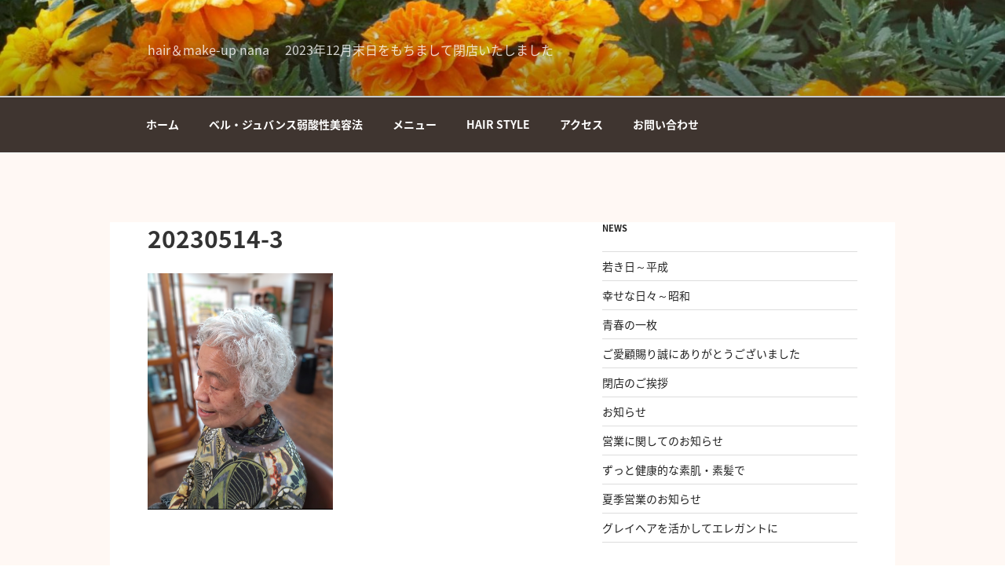

--- FILE ---
content_type: text/css
request_url: https://www.na-na.tokyo/wp-content/cache/autoptimize/css/autoptimize_single_893c7a59920ffb406d080f7ccfecbdbe.css?ver=2.92.1
body_size: 4763
content:
mappress-map poi{display:none}.mapp-layout{border:1px solid #d3d3d3;box-sizing:border-box;display:block;max-width:none;min-width:200px;opacity:1 !important;padding:0 !important}mappress-map.mapp-layout{display:flex !important;flex-direction:column;position:relative}.mapp-layout *{box-sizing:border-box;color:#000;font-family:-apple-system,BlinkMacSystemFont,"Segoe UI",Roboto,Oxygen-Sans,Ubuntu,Cantarell,"Helvetica Neue",sans-serif;font-size:13px}.mapp-layout p{font-family:-apple-system,BlinkMacSystemFont,"Segoe UI",Roboto,Oxygen-Sans,Ubuntu,Cantarell,"Helvetica Neue",sans-serif}.mapp-layout.aligncenter{text-align:left}.mapp-canvas{user-select:none}.mapp-wrapper{min-height:50px;position:relative}.mapp-content{display:flex;flex-direction:column;position:absolute;top:0;left:0;bottom:0;right:0}.mapp-main{display:flex;flex:1;overflow:hidden;position:relative}.mapp-content .mapp-main .mapp-canvas img{border:none;max-width:none;padding:0}.mapp-hidden{display:none}.mapp-canvas-panel{flex:1;height:100%;margin:0;overflow:hidden !important;padding:0 !important;position:relative}.mapp-canvas{height:100%;word-wrap:normal}.mapp-canvas img{background:0 0;box-shadow:none !important;border-radius:0 !important;visibility:inherit !important}.leaflet-control-container .leaflet-control-attribution *{font-size:8px !important}.leaflet-popup-close-button{box-shadow:none !important;text-decoration:none !important}a.leaflet-control-zoom-in,.leaflet-control-zoom-out{text-decoration:none !important}.mapp-spinner-overlay{align-items:center;background-color:silver;justify-content:center;opacity:.5;padding:10px;position:absolute;top:0;left:0;right:0;bottom:0;z-index:10001}.mapp-spinner{background:transparent url(//www.na-na.tokyo/wp-content/plugins/mappress-google-maps-for-wordpress/css/../images/loading.gif) no-repeat center center;background-size:64px;display:inline-block;height:64px;position:absolute;top:50%;left:50%;transform:translate(-50%,-50%);z-index:10002;width:64px}.mapp-google-control{background-color:#fff;box-shadow:rgb(0 0 0/30%) 0px 1px 4px -1px;position:absolute}.mapp-google-control>div{background-position:center;background-repeat:no-repeat;height:40px;opacity:.6;width:40px}.mapp-google-control:hover{background-color:#f4f4f4}.mapp-google-control:hover>div{opacity:1}.mapp-leaflet-control{border:2px solid rgba(0,0,0,.2);border-radius:4px;position:absolute;z-index:1000}.mapp-leaflet-control>div{background-color:#fff;background-position:center;background-repeat:no-repeat;border-radius:2px;height:30px;line-height:30px;opacity:1;width:30px}.mapp-leaflet-control:hover>div{background-color:#f4f4f4;opacity:1}.mapp-google-fullscreen,.mapp-leaflet-fullscreen{top:10px;right:10px}.mapp-google-fullscreen>div,.mapp-leaflet-fullscreen>div{background-image:url(//www.na-na.tokyo/wp-content/plugins/mappress-google-maps-for-wordpress/css/../images/fullscreen.svg);background-size:18px 18px}.mapp-google-geolocate,.mapp-leaflet-geolocate{bottom:120px;right:10px}.mapp-mini .mapp-google-geolocate,.mapp-mini .mapp-leaflet-geolocate{bottom:auto;top:60px}.mapp-google-geolocate>div{background-image:url(//www.na-na.tokyo/wp-content/plugins/mappress-google-maps-for-wordpress/css/../images/geolocate.svg);background-size:18px 18px}.mapp-leaflet-geolocate>div{background-image:url(//www.na-na.tokyo/wp-content/plugins/mappress-google-maps-for-wordpress/css/../images/geolocate.svg);background-size:14px 14px}.mapp-sidebar{background-color:#fff;border-right:1px solid #d3d3d3;display:flex;flex-direction:column;max-width:55%;position:relative;transition-property:all;transition-duration:.1s;width:0}.mapp-sidebar.mapp-sidebar-open{width:300px}.mapp-sidebar-toggle{align-items:center;background-color:#fff;border:1px solid #d3d3d3;cursor:pointer;display:flex;height:40px;justify-content:center;margin:auto;position:absolute;top:0;left:100%;bottom:0;width:20px;z-index:1000}.mapp-sidebar-toggle:before{width:0;height:0;border-top:6px solid transparent;border-bottom:6px solid transparent;border-left:6px solid #000;content:''}.mapp-sidebar-open .mapp-sidebar-toggle:before{width:0;height:0;border-left:none;border-right:6px solid #000}.mapp-sidebar.mapp-sidebar-inline{border:none;border-top:1px solid #d3d3d3;display:flex;max-height:350px;max-width:none;width:auto}.mapp-sidebar-inline .mapp-sidebar-toggle{display:none}.mapp-sidebar-inline .mapp-directions{max-width:none;width:auto}.mapp-sidebar-inline .mapp-list{display:flex;flex:1;flex-direction:column}.mapp-list{display:flex;flex-direction:column;flex:1;overflow:hidden;position:relative}.mapp-list .mapp-list-header{border-bottom:1px solid #d3d3d3;display:flex;flex-direction:column;padding:5px;position:relative}.mapp-list-count{padding:5px;text-align:center}.mapp-list .mapp-items{flex:1;overflow:auto}.mapp-list .mapp-item{align-items:center;border-bottom:1px solid #d3d3d3;display:flex;cursor:pointer;overflow:hidden;padding:10px}.mapp-list .mapp-item.mapp-selected{background-color:#eaeaea}.mapp-list .mapp-item:hover{background-color:#eaeaea}.mapp-list .mapp-info{flex:1}.mapp-list .mapp-info .mapp-template{align-items:center;display:flex}.mapp-list .mapp-title{flex:1}.mapp-list .mapp-item .mapp-icon{border:none;max-width:32px !important;max-height:32px;margin:0 5px;padding:0}.mapp-list-footer{border-top:1px solid #d3d3d3;display:flex;justify-content:center;padding:10px}.mapp-list .mapp-dir-wrapper{margin-top:10px}.mapp-list .mapp-dir{color:#4272db;cursor:pointer;white-space:nowrap}.mapp-paginate{align-items:center;display:flex}.mapp-paginate-button{align-items:baseline;background-color:#eee;border:1px solid #d3d3d3;border-radius:5px;cursor:pointer;display:inline-flex;font-size:16px;height:25px;justify-content:center;margin:0 2px;width:20px}.mapp-paginate-button.mapp-disabled{color:#aaa}.mapp-paginate-count{display:inline-block;min-width:60px;text-align:center}.mapp-header{align-items:stretch;background-color:#fff;border-bottom:1px solid #d3d3d3;display:flex;flex-wrap:wrap;gap:5px;justify-content:right;min-height:50px;padding:5px}.mapp-search-container{display:flex;flex:1;min-width:325px;position:relative}.mapp-autocomplete{align-items:stretch;display:flex;flex:1}.mapp-autocomplete-wrapper{align-items:center;display:flex;flex:1;position:relative}.mapp-autocomplete input.mapp-places{background-color:#fff !important;border:none;border:1px solid #bbb;box-shadow:none;color:#000;flex:1;height:100%;line-height:25px;margin:0;padding:5px 10px}.mapp-autocomplete-button{background:url(//www.na-na.tokyo/wp-content/plugins/mappress-google-maps-for-wordpress/css/../images/search_black.png) no-repeat center;background-size:contain;cursor:pointer;position:absolute;right:10px;width:20px;height:100%;background-size:contain}.mapp-autocomplete-button:hover{background:url(//www.na-na.tokyo/wp-content/plugins/mappress-google-maps-for-wordpress/css/../images/search_blue.png) no-repeat center;background-size:contain}.mapp-autocomplete .mapp-submit-button img{margin:0 !important}.mapp-autocomplete-list{background-color:#fff;border:1px solid #d3d3d3;box-shadow:0px 1px 2px grey;cursor:pointer;overflow-x:hidden;overflow-y:auto;position:absolute;top:100%;width:100%;z-index:10000}.mapp-autocomplete-item{background-color:inherit;border-bottom:1px solid #d3d3d3;border-top:none;border-right:none;border-left:none;box-shadow:none;color:inherit;cursor:inherit;font:inherit;margin:0;padding:8px}.mapp-autocomplete-item:hover,.mapp-autocomplete-item.mapp-selected{background-color:#eaeaea}.mapp-autocomplete-item{text-overflow:ellipsis;overflow:hidden;white-space:nowrap}.mapp-filter{display:flex;gap:5px}.mapp-filter .mapp-button{text-transform:uppercase}.mapp-filter-spinner{background:transparent url(//www.na-na.tokyo/wp-content/plugins/mappress-google-maps-for-wordpress/css/../images/spinner-2x.gif) no-repeat center center;height:24px;width:24px;margin-left:10px;margin-right:10px}.mapp-filter-wrapper{display:flex;flex:1;flex-direction:column;overflow:auto;padding:5px 10px}.mapp-filter-button{align-items:center;display:flex;justify-content:center}.mapp-filter-values{line-height:normal;min-width:100%;padding:5px}.mapp-filter-values .mapp-control{display:block}.mapp-filter-toolbar{align-items:center;border-top:1px solid #d3d3d3;display:flex;justify-content:space-between;padding:10px}.mapp-filter-toolbar .mapp-filter-count{color:#777;margin-right:5px;min-width:100px;overflow:hidden;text-align:center;text-overflow:ellipsis;white-space:nowrap}.mapp-filter-label{font-weight:700;padding:5px 0;text-transform:capitalize;white-space:nowrap}.mapp-filter-values label{align-items:center;color:#666;display:flex;font-weight:400;margin:0}.mapp-filter-values img.mapp-icon{display:inline;margin-right:5px}.mapp-filter input,.mapp-filter input[type=text],.mapp-filter input[type=search]{border:1px solid #bbb;border-radius:0;box-shadow:none;line-height:1;max-width:none;outline:none;padding:5px 10px}.mapp-filter input[type=radio],.mapp-filter input[type=checkbox]{all:revert;border-radius:0;box-shadow:none;line-height:1;margin:initial;margin-right:10px;outline:none}.mapp-filter .mapp-filter-values select{border:1px solid gray;border-radius:0;box-shadow:none;line-height:1;margin:initial;max-width:none;outline:none;width:100%}.mapp-header .mapp-filter-text label,.mapp-header .mapp-filter-text input{height:100%}.mapp-sidebar .mapp-filter-text .mapp-control,.mapp-sidebar .mapp-filter-text label{display:flex;flex:1}.mapp-sidebar .mapp-filter-text input{flex:1;padding:10px}.mapp-header .mapp-filters{display:flex;gap:5px}.mapp-sidebar .mapp-filter{border-bottom:1px solid #d3d3d3;flex-direction:column}.mapp-sidebar .mapp-filter-button{border:none}.mapp-sidebar .mapp-filter .mapp-dropdown-content{border:none;height:100%;right:0;left:0}.mapp-sidebar .mapp-filter-text{padding:5px}.mapp-ib-wrapper{bottom:0;display:flex;left:0;max-height:60%;max-width:90%;overflow:hidden;position:absolute}.mapp-ib-content{cursor:pointer;display:flex;flex-direction:column;line-height:0;overflow:hidden;z-index:1005}:fullscreen~.mapp-ib-wrapper{z-index:10000000000}:-webkit-full-screen~.mapp-ib-wrapper{z-index:10000000000}:-moz-full-screen~.mapp-ib-wrapper{z-index:10000000000}:-ms-fullscreen~.mapp-ib-wrapper{z-index:10000000000}.mapp-ib{background-color:#fff;border:1px solid #d3d3d3;box-sizing:border-box;display:flex;flex-direction:column;line-height:normal;outline:none;overflow:hidden;box-shadow:0 0px 7px 0px rgba(0,0,0,.2)}.mapp-ib-tip{display:flex;flex:0 0 auto;left:50%;position:relative;top:-1px;width:0}.mapp-ib-tip:before{border:10px solid transparent;border-top:10px solid #fff;border-bottom:none;content:"";left:-10px;position:relative;width:0}.mapp-iw{display:flex;flex-direction:column;min-width:200px;overflow:hidden}.mapp-ib .mapp-iw *{font-size:13px}.mapp-content .mapp-iw *{line-height:normal}.mapp-iw p{margin:0 !important;padding:0}.mapp-iw iframe{max-height:100%;max-width:100%}.mapp-iw a,.mapp-iw a:link,.mapp-iw a:active,.mapp-iw a:visited,.mapp-iw a:hover{border:none !important;box-shadow:none !important;color:#4272db !important;margin:0;padding:0;text-decoration:none !important}.mapp-iw .mapp-info{display:flex;flex:1;flex-direction:column;min-height:100px;overflow:hidden;padding:10px}.mapp-iw .mapp-info .mapp-template{display:flex;flex:1;flex-direction:column;overflow:hidden}.mapp-iw .mapp-title{font-weight:700;padding-bottom:10px}.mapp-iw .mapp-body{flex:1;overflow:auto;overflow-wrap:break-word}.mapp-iw .mapp-dir-wrapper{margin-top:10px}.mapp-iw .mapp-dir{color:#4272db;cursor:pointer;padding-top:10px;white-space:nowrap}.mapp-ie .mapp-iw{display:block;overflow:auto}.mapp-ie .mapp-iw .mapp-body{flex:none}.mapp-iw .mapp-table{margin-top:10px}.mapp-iw .mapp-label{font-weight:500}.mapp-iw .mapp-cell{padding:2px 10px}.mapp-iw .mapp-thumbnail{cursor:pointer}.mapp-thumbnail{align-items:center;display:flex;justify-content:center;overflow:hidden;position:relative}.mapp-thumbnail img{display:inline-block;max-width:none;object-fit:cover}.mapp-thumbnail .mapp-gallery-previous,.mapp-thumbnail .mapp-gallery-next{align-items:end;background-color:#fff;border:1px solid gray;border-radius:40px;color:#000;cursor:pointer;display:flex;font-size:20px;height:24px;justify-content:center;opacity:.5;position:absolute;top:50%;transform:translateY(-50%);width:24px}.mapp-thumbnail .mapp-gallery-previous:hover,.mapp-thumbnail .mapp-gallery-next:hover{opacity:1.0}.mapp-thumbnail .mapp-gallery-previous{left:5px}.mapp-thumbnail .mapp-gallery-next{right:5px}.mapp-thumbnail .mapp-gallery-previous:after{content:"<"}.mapp-thumbnail .mapp-gallery-next:after{content:">"}.mapp-iw.mapp-thumb-top .mapp-thumbnail{text-align:center}.mapp-iw.mapp-thumb-top.mapp-has-thumb .mapp-info{min-width:100%;width:0}.mapp-iw.mapp-thumb-left .mapp-thumbnail,.mapp-iw.mapp-thumb-right .mapp-thumbnail{align-items:center}.mapp-iw.mapp-thumb-left .mapp-info,.mapp-iw.mapp-thumb-right .mapp-info{min-width:150px}.mapp-iw.mapp-thumb-left{flex-direction:row}.mapp-iw.mapp-thumb-right{flex-direction:row-reverse}.mapp-list .mapp-thumbnail img,.mapp-list .mapp-thumbnail .mapp-embed,.mapp-list .mapp-thumbnail iframe{height:100%;width:100%}.mapp-list.mapp-thumb-top .mapp-item{display:block;padding:10px}.mapp-list.mapp-thumb-top .mapp-thumbnail{height:150px;margin-bottom:10px;text-align:center}.mapp-list.mapp-thumb-left .mapp-thumbnail{height:100px !important;width:100px !important;margin-right:10px}.mapp-list.mapp-thumb-left .mapp-item{align-items:start}.mapp-list.mapp-thumb-left .mapp-info .mapp-template{flex-direction:row-reverse}.mapp-list.mapp-thumb-right .mapp-item{align-items:start;flex-direction:row-reverse}.mapp-list.mapp-thumb-right .mapp-thumbnail{height:100px !important;width:100px !important;margin-left:10px}@keyframes floatdown{from{margin-top:0}to{margin-top:5px}}@keyframes floatup{from{margin-top:0}to{margin-top:-5px}}.mapp-ib-wrapper.mapp-ib-float{animation:floatup .4s forwards}.mapp-mini .mapp-main{flex-direction:column-reverse}.mapp-mini .mapp-sidebar{bottom:0;height:0;left:0;max-width:none;position:absolute;right:0;transition-property:all;transition-duration:.3s;width:auto;z-index:10000}.mapp-mini .mapp-sidebar.mapp-sidebar-open{height:100%}.mapp-button.mapp-view-list,.mapp-button.mapp-view-map{align-items:center;border:none;justify-content:center;text-transform:uppercase}.mapp-view-list img,.mapp-view-map img{height:16px !important;margin-right:5px}.mapp-mini .mapp-directions{max-width:none;width:auto}.mapp-footer{background-color:#f5f5f5;border-top:1px solid #d3d3d3}.mapp-mini .mapp-filters .mapp-dropdown-content{width:100%;height:100%}.mapp-marker{cursor:pointer;filter:drop-shadow(2px 2px 2px rgba(0,0,0,.4));position:absolute;touch-action:none}.mapp-marker img:nth-child(2){height:50%;position:absolute;top:50%;left:50%;transform:translate(-50%,-50%);width:50%}.mapp-marker img{transform-origin:50% 100%;transition:transform .2s;width:100%}.mapp-marker-scale img{transform-origin:50% 100%;transform:scale(1.2);perspective:1001px}.mapp-marker-scale img:nth-child(2){transform:translate(-50%,-50%) scale(1.5)}.mapp-marker-circle{overflow:visible !important}.mapp-marker-circle:before{background-color:rgba(255,255,255,.7);border:3px solid #fff;border-radius:50%;box-sizing:border-box;content:"";left:-25%;top:-25%;width:150%;height:150%;position:absolute;z-index:-1}.mapp-directions{padding:20px 10px 10px}.mapp-directions input{border:1px solid gray;padding:3px}.mapp-dir-content{align-items:center;display:flex}.mapp-dir-toolbar{margin-top:10px}.mapp-dir-from-to{display:flex;flex:1;flex-direction:column;gap:8px}.mapp-dir-from,.mapp-dir-top{line-height:normal;width:100%}.mapp-dir-arrows{background:transparent url(//www.na-na.tokyo/wp-content/plugins/mappress-google-maps-for-wordpress/css/../images/swapvert.svg) no-repeat center center;cursor:pointer;height:30px;margin-left:5px;opacity:.6;width:30px}.mapp-dir-arrows:hover{background-color:rgba(0,0,0,.05);border-radius:30px;opacity:1}.mapp-main .mapp-menu-toggle{background:#fff url(//www.na-na.tokyo/wp-content/plugins/mappress-google-maps-for-wordpress/css/../images/menu-2x.png) no-repeat center center;background-size:24px 24px;box-shadow:rgba(0,0,0,.298039) 0px 1px 4px -1px;color:#777;cursor:pointer;height:40px;outline:none;outline:none;position:absolute;top:10px;left:10px;bottom:0;right:0;width:40px;z-index:1000}.mapp-menu{background-color:#fff;border:1px solid #d3d3d3;color:#606060;cursor:default;display:flex;flex-direction:column;overflow:auto;padding:5px 0;position:absolute;top:50px;left:10px;width:150px;z-index:1010}.mapp-menu-items{flex:1}.mapp-menu-item{cursor:pointer;line-height:20px;padding:5px 10px}.mapp-menu-item:hover{background-color:#eaeaea;color:#000}.mapp-menu-item.mapp-active{background-color:#eaeaea;color:#000;font-weight:700}.mapp-menu-separator{padding:0;border-bottom:1px solid #d3d3d3}.mapp-menu-footer{padding:5px 10px;text-align:right}.mapp-menu-help:hover{opacity:1}.mapp-dialog{max-width:90vw;max-height:90vh;overflow:hidden;padding:0}.mapp-dialog-noscroll{overflow:hidden}.mapp-dialog[open]{display:flex;flex-direction:column}.mapp-dialog::backdrop{background-color:#000;opacity:.6}@media screen and (max-width:650px){.mapp-dialog{height:100vh;max-height:none;max-width:none;width:100vw}}.mapp-dialog-title{font-size:20px;padding:15px}.mapp-dialog-content{display:flex;flex-direction:column;flex:1;overflow:hidden;padding:0 15px}.mapp-dialog-toolbar{align-items:center;display:flex;justify-content:space-between;padding:15px;border-top:1px solid #d3d3d3}.mapp-dialog-toolbar>div{display:flex;gap:5px}.mapp-dialog-nopad .mapp-dialog-title,.mapp-dialog-nopad .mapp-dialog-content,.mapp-dialog-nopad .mapp-dialog-toolbar{padding:0}.mapp-dialog-close{color:#000;cursor:pointer;display:inline-block;font-family:sans-serif;font-size:36px;line-height:36px;position:absolute;text-align:center;top:10px;right:10px;z-index:1}.mapp-dialog-close:hover{color:#007cba}.mapp-dialog.mapp-modal{max-height:80vh;max-width:80vw;min-width:400px}.mapp-dialog.mapp-modal .mapp-dialog-content{padding-left:0}.mapp-modal-title{margin-bottom:15px}.mapp-modal-title h1{margin:0;padding:0 0 15px}.mapp-modal-template{display:flex;flex:1;flex-direction:row}.mapp-modal-featured{max-width:40%}.mapp-modal-featured img{height:100% !important;object-fit:cover;width:100% !important;max-width:none !important}.mapp-modal-article{display:flex;flex:1;flex-direction:column;overflow:auto;padding:20px}.mapp-modal-meta{display:flex;font-size:12px;justify-content:space-between;margin-top:50px}.mapp-modal-spinner-wrapper{transform:translate(-200%,-200%);width:5px;height:5px}.mapp-modal-spinner{background:transparent url(//www.na-na.tokyo/wp-content/plugins/mappress-google-maps-for-wordpress/css/../images/spinner-2x.gif) no-repeat center center;height:40px;width:40px;margin-left:10px;margin-right:10px;position:absolute;top:50%;left:50%}.mapp-component-iframe{background-color:rgba(221,221,221,1);border:none;max-height:none !important;overflow:hidden;z-index:1}.mapp-iframe{background-color:rgba(221,221,221,1);border:none;height:100%;max-height:none !important;overflow:hidden;position:absolute;top:0;left:0;bottom:0;right:0;width:100%;z-index:1}.mapp-iframe-html,.mapp-iframe-body{box-sizing:border-box;color:#000;font-family:sans-serif;font-size:13px;height:100%;margin:0;padding:0}.mapp-iframe-body .mapp-wrapper{height:100% !important;padding-bottom:0 !important}.mapp-errors-overlay{background-color:#000;opacity:.7;position:absolute;top:0;left:0;bottom:0;right:0;z-index:1100}.mapp-errors{background-color:#fff;border:2px solid gray;color:#000 !important;overflow:auto;padding:10px;position:absolute;top:10%;left:10%;bottom:10%;right:10%;z-index:1101}.mapp-errors *{font-size:14px !important}.mapp-errors-header{font-size:18px !important;font-weight:700 !important;margin-bottom:15px;text-align:center}.mapp-errors-section{margin:5px 0}.mapp-errors-title{display:inline-block;border-bottom:2px solid red;font-weight:600 !important;margin:10px 0}.mapp-errors-toolbar{text-align:center}.mapp-errors-apikey{background-color:#007cba;border:1px solid gray;color:#fff;cursor:pointer;display:inline-block;margin-top:20px;padding:10px}.mapp-errors-apikey:hover{background-color:#006ba1}.mapp-errors-apikey:active{box-shadow:inset 0 0 0 1px #fff,0 0 0}.mapp-layout>.cmplz-placeholder-element{height:auto !important}.mapp-layout.mapp-has-iframe{position:relative}.mapp-layout.mapp-has-iframe iframe,.mapp-layout.mapp-has-iframe div.cmplz-blocked-content-container,.mapp-layout.mapp-has-iframe [data-placeholder_class_index]{border:none;height:100%;max-height:none !important;overflow:hidden;position:absolute;top:0;left:0;bottom:0;right:0;width:100%;z-index:1}.mapp-table{border-collapse:collapse;display:table;table-layout:fixed}.mapp-table .mapp-row{display:table-row}.mapp-table .mapp-cell{display:table-cell}.mapp-table .mapp-label{display:table-cell}div.mapp-control{display:inline-block}.mapp-control>label{align-items:center;display:inline-flex}.mapp-label-left{margin-right:5px}.mapp-label-right{margin-left:5px}.mapp-label-top{margin-bottom:3px}.mapp-control-checkbox label,.mapp-control-radio label{margin-right:20px}.mapp-control input[type=radio],.mapp-control input[type=checkbox]{margin:0}.mapp-help-text{font-style:italic;padding:5px 0}.mapp-help-link{display:inline-block;text-decoration:none;vertical-align:baseline}.mapp-help-warning{border:1px solid #d3d3d3;border-left:4px solid #dba617;margin-top:10px;padding:10px}.mapp-help-error{border:1px solid #d3d3d3;border-left:4px solid #d63638;margin-top:10px;padding:10px}.mapp-align-left{float:left}.mapp-align-right{float:right}.mapp-align-center{margin-left:auto;margin-right:auto}.mapp-close{color:gray;cursor:pointer;display:inline-block;font-family:sans-serif;font-size:18px;font-weight:700;height:20px;line-height:20px;position:absolute;text-align:center;top:0;right:0;width:20px;z-index:1}.mapp-close:after{content:"x"}.mapp-close:hover{color:#000}img.mapp-icon,.mapp-icon img{box-shadow:none !important;filter:drop-shadow(2px 2px 2px rgba(0,0,0,.4));height:32px;width:32px;vertical-align:middle}*[data-mapp-action]{cursor:pointer}.mapp-max{width:100%}.mapp-caret:after{content:"";display:inline-block;border-left:5px solid transparent;border-right:5px solid transparent;border-top:5px solid #000;border-bottom:none;margin-left:5px;vertical-align:middle}.mapp-button,.mapp-link-button,.mapp-submit-button{align-items:center;cursor:pointer;display:flex;justify-content:center;line-height:normal;padding:10px;white-space:nowrap}.mapp-link-button{color:#4285f4}.mapp-button{background-color:#fff;border:1px solid #d3d3d3;user-select:none}.mapp-button:hover{background-color:#eee}.mapp-submit-button{background-color:#4d90fe;border:1px solid #d3d3d3;color:#fff}.mapp-submit-button:hover{background-color:#357ae8}.mapp-button-disabled{color:#aaa;pointer-events:none}.mapp-button-busy:after{background:transparent url(//www.na-na.tokyo/wp-content/plugins/mappress-google-maps-for-wordpress/css/../images/spinner-2x.gif) no-repeat center center;background-size:20px 20px;content:'';height:20px;margin-left:10px;opacity:.5;width:20px}.mapp-button-caret:after{content:'';display:inline-block;border-left:5px solid transparent;border-right:5px solid transparent;border-top:5px solid #000;border-bottom:none;margin-left:10px}.mapp-button-disabled.mapp-button-caret:after{border-top:5px solid #aaa}.mapp-dropdown-content{background-color:#fff;border:1px solid #d3d3d3;display:flex;flex-direction:column;margin-top:6px;overflow:hidden;position:absolute;top:100%;z-index:10000}

--- FILE ---
content_type: text/css
request_url: https://www.na-na.tokyo/wp-content/cache/autoptimize/css/autoptimize_single_fbd172566cb20732f1f02820d042bff9.css?ver=20240716
body_size: 161
content:
@import url(https://fonts.googleapis.com/earlyaccess/notosansjapanese.css);html[lang=ja] body,html[lang=ja] button,html[lang=ja] input,html[lang=ja] select,html[lang=ja] textarea{font-family:'Noto Sans Japanese',sans-serif}.navigation-top,.navigation-top .sub-menu,.navigation-top .toggled-on .menu{background-color:#3f3530}.navigation-top a,.main-navigation .menu-toggle,.main-navigation .dropdown-toggle,.site-header .navigation-top .menu-scroll-down{color:#fff}.site-content{background-color:#fff8f4}.site-content .wrap{background-color:#fff}.site-footer{background-color:#ccb9af}